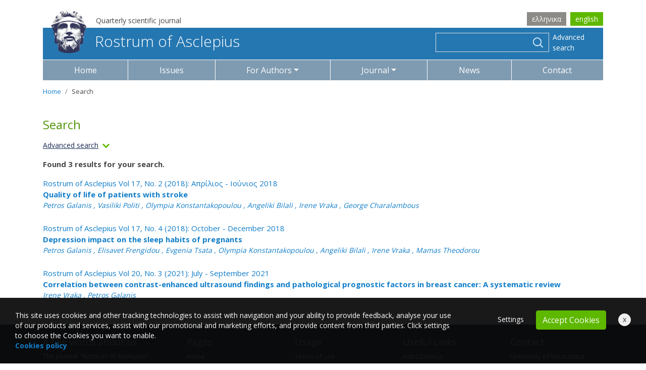

--- FILE ---
content_type: text/html; charset=utf-8
request_url: https://www.vima-asklipiou.gr/en/search/?author=471
body_size: 6477
content:


<!doctype html>
<html lang="en">

    <head><title>
	Search - Vima Asklipiou
</title><meta charset="utf-8" /><meta http-equiv="X-UA-Compatible" content="IE=edge" /><meta name="viewport" content="width=device-width, initial-scale=1" /><link rel="apple-touch-icon" sizes="57x57" href="/images/ico/apple-icon-57x57.png" /><link rel="apple-touch-icon" sizes="60x60" href="/images/ico/apple-icon-60x60.png" /><link rel="apple-touch-icon" sizes="72x72" href="/images/ico/apple-icon-72x72.png" /><link rel="apple-touch-icon" sizes="76x76" href="/images/ico/apple-icon-76x76.png" /><link rel="apple-touch-icon" sizes="114x114" href="/images/ico/apple-icon-114x114.png" /><link rel="apple-touch-icon" sizes="120x120" href="/images/ico/apple-icon-120x120.png" /><link rel="apple-touch-icon" sizes="144x144" href="/images/ico/apple-icon-144x144.png" /><link rel="apple-touch-icon" sizes="152x152" href="/images/ico/apple-icon-152x152.png" /><link rel="apple-touch-icon" sizes="180x180" href="/images/ico/apple-icon-180x180.png" /><link rel="icon" type="image/png" sizes="192x192" href="/images/ico/android-icon-192x192.png" /><link rel="icon" type="image/png" sizes="32x32" href="/images/ico/favicon-32x32.png" /><link rel="icon" type="image/png" sizes="96x96" href="/images/ico/favicon-96x96.png" /><link rel="icon" type="image/png" sizes="16x16" href="/images/ico/favicon-16x16.png" /><link rel="manifest" href="/images/ico/manifest.json" /><meta name="msapplication-TileColor" content="#ffffff" /><meta name="msapplication-TileImage" content="/images/ico/ms-icon-144x144.png" /><meta name="theme-color" content="#ffffff" /><link rel = "canonical" href="https://www.vima-asklipiou.gr/search/"/><link rel = "alternate" hreflang="el" href="https://www.vima-asklipiou.gr/search/"/><link rel = "alternate" hreflang="en" href="https://www.vima-asklipiou.gr/en/search/" /><link rel="preconnect" href="https://fonts.gstatic.com" /><link href="https://fonts.googleapis.com/css2?family=Open+Sans:wght@300;400;600;700&amp;display=swap" rel="stylesheet" /><link rel="stylesheet" type="text/css" media="all" href="/css/bootstrap.min.css" /><link rel="stylesheet" type="text/css" media="all" href="/css/style.min.css?v=1.22" />
    <meta Property= "og:title" content="Search - Vima Asklipiou" /><meta Property= "og:description" content="Search" /><meta Property= "og:url" content="https://www.vima-asklipiou.gr/en/search/" /><meta Property= "og:site_name" content="www.vima-asklipiou.gr" /><meta Property= "og:image" content="https://www.vima-asklipiou.gr/images/facebook-default.jpg" /><meta Property= "og:image:width" content="1200" /><meta Property= "og:image:height" content="1200" /><meta Property= "og:type" content="website" /><meta name="description" content="Search" /></head>
    <body data-navl="en/">

        
<div class="container">
    <div class="pre-header pt-4">
        <div class="row align-items-end s14">
            <div class="col-12 col-md-8 order-2 order-md-1 pb-1">
                <p class="preheaderslogan">Quarterly scientific journal</p>
            </div>
            <div class="col-12 col-md-4 order-1 order-md-2 text-right pb-1">
                <div class='lang d-inline-block'><a  href='/search/'>ελληνικα</a><a class='active' href='/en/search/'>english</a></div>
            </div>
        </div>
        <div class="blue-bg py-1">
            <div class="row align-items-center">
                <div class="col-12 col-md-7 col-lg-7 mb-2"><a class="main-link pl-3" href="/en/"><img alt="Vima Asklipiou" src="/images/logo.png" class="img-fluid main-logo">Rostrum of Asclepius</a></div>
                <div class="col-12 col-md-5 col-lg-5 mb-2">
                    <form id="search-form" action="/en/search/" method="post" class="form-inline justify-content-center justify-content-md-end pr-3 pl-3 pl-lg-0 pr-lg-0 pt-1">
                        <div class="input-group searchcontainer">
                            <input class="form-control" id="search1" name="search1" value="" />
                            <div class="input-group-append">
                                <div class="searchimage"><img alt="search" src="/images/icon-search.png"></div>
                            </div>
                        </div>
                        <div class="form-group pt-2 pt-sm-0 mb-0">
                            <a class="advancedsearch" href="/en/search/?advancedsearch=on">Advanced search</a>
                        </div>
                    </form>
                </div>
            </div>
        </div>
    </div>
</div>

        

        <div class="container sticky-top">
            <nav class="navbar main-menu navbar-expand-lg navbar-dark bg-grey">
                <button class="navbar-toggler" type="button" data-toggle="collapse" data-target="#navbarSupportedContent" aria-controls="navbarSupportedContent" aria-expanded="false" aria-label="Toggle navigation">
                    <span class="navbar-toggler-icon"></span>
                </button>

                <div class="collapse navbar-collapse" id="navbarSupportedContent">
                    <ul class="navbar-nav nav-fill w-100 mx-auto">
                        <li class="nav-item "><a class="nav-link" href="/en/">Home</a></li>
                        <li class="nav-item "><a class="nav-link" href="/en/articles/">Issues</a></li><li class="nav-item dropdown "><a class="nav-link dropdown-toggle" data-toggle="dropdown" role="button" aria-expanded="false" id="ddmwritingid1" href="/en/writing/">For Authors</a><div class="dropdown-menu" aria-labelledby="ddmwritingid1"><a class="dropdown-item" href = "/en/writing/authors-login/">User Login</a><a class="dropdown-item" href = "/en/writing/authors-help/">Author Guidelines</a><a class="dropdown-item" href = "/en/writing/submit-article/">Submission guidelines</a></div></li><li class="nav-item dropdown "><a class="nav-link dropdown-toggle" data-toggle="dropdown" role="button" aria-expanded="false" id="ddmjournalid1" href="/en/journal/">Journal</a><div class="dropdown-menu" aria-labelledby="ddmjournalid1"><a class="dropdown-item" href = "/en/journal/information/">Information </a><a class="dropdown-item" href = "/en/journal/Suntaktikh-Omada/">General Administration</a><a class="dropdown-item" href = "/en/journal/Suntaktikh-epitroph/">Editorial Board</a><a class="dropdown-item" href = "/en/journal/authors/">Authors</a><a class="dropdown-item" href = "/en/journal/Overview/">Overview</a><a class="dropdown-item" href = "/en/journal/Aithsh-sunergasias/">Application for collaboration</a></div></li><li class="nav-item "><a class="nav-link" href="/en/Anakoinoseis/">News</a></li><li class="nav-item "><a class="nav-link" href="/en/Epikoinonia/">Contact</a></li>
                    </ul>
                </div>
            </nav>
        </div>

        


    <div class="container mb-5">
        

    <nav aria-label="breadcrumb" data-imgsrc="">
            <ol class="breadcrumb">
                <li class="breadcrumb-item"><a href="/en/">Home</a></li>
                <li class="breadcrumb-item active" data-aria-current="page">Search</li>
            </ol>
    </nav>

        <h1 class="mb-3">Search</h1>
		<div class="clearfix mb-3"><div class="summary advsearch" data-id="1">Advanced search<img class="ml-2" id="img1" alt="More" src="/images/icon-down-perilipsi.png"></div></div>
        <div class="summary-container summary1 mb-5 s14">
            <form method="get" action="/en/search/">
                <div class="row">
                    <div class="col-12">
                        <div class="form-group">
                            <label for="search2" class="control-label">Search</label>
                            <input type = "text" class="form-control" name="search1" id="search2" value="">
                        </div>
                    </div>
                    <div class="col-12 col-md-6">
                        <div class="form-group">
                            <label for="author" class="control-label">Author</label>
                            <input type = "text" class="form-control" name="author" id="author" value="471">
                        </div>
                    </div>
                    <div class="col-12 col-md-6">
                        <div class="form-group">
                            <label for="keywords" class="control-label">Keywords</label>
                            <input type = "text" class="form-control" name="keywords" id="keywords" value="">
                        </div>
                    </div>
                    <div class="col-12">
                        <div class="form-group z-first">
                            <label for="artcategoryid1" class="control-label">Article category</label>
                            <select name="artcategoryid1" id="artcategoryid1" class="form-control selectpicker" data-style="form-control btn-outline-primary" data-width="100%">
                                <option value="0">All</option>
                                
                                <option  value="8">Review</option>
                                
                                <option  value="1">Editorial</option>
                                
                                <option  value="10">Bioethics</option>
                                
                                <option  value="11">Press Release</option>
                                
                                <option  value="2">Special Article</option>
                                
                                <option  value="5">Hot Topic</option>
                                
                                <option  value="4">Original Paper</option>
                                
                                <option  value="12">Research Protocol</option>
                                
                                <option  value="6">Case Study</option>
                                
                                <option  value="3">Systematic Review</option>
                                
                                <option  value="7">Preface</option>
                                
                            </select>
                        </div>
                    </div>
                    <div class="col-12">
                        <p class="black-text">Time range</p>
                        <div id="slider"></div>
                    </div>
                    <div class="col-12 col-md-6">
                        <input type="submit" class="btn btn-primary" value="Search">
                    </div>

                </div>
                <input type="hidden" name="minDate" id="minDate" value="2002-1-1">
                <input type="hidden" name="maxDate" id="maxDate" value="2026-1-21">
                <input type="hidden" name="advancedsearch" value="on">
            </form>
        </div>
        
            <p class="bold">Found 3 results for your search.</p>
            
                <div class="mb-4">
                    <a href="/en/articles/211/">
                        <p class="mb-0">Rostrum of Asclepius Vol 17, No. 2 (2018): Απρίλιος - Ιούνιος 2018</p>
                        <p class="bold mb-0">Quality of life of patients with stroke</p>
                        
                            <p class="s14 font-italic mb-1">
                                Petros Galanis
                                    , Vasiliki Politi
                                    , Olympia Konstantakopoulou
                                    , Angeliki Bilali
                                    , Irene Vraka
                                    , George Charalambous
                                    
                            </p>
                        
                    </a>
                </div>
            
                <div class="mb-4">
                    <a href="/en/articles/200/">
                        <p class="mb-0">Rostrum of Asclepius Vol 17, No. 4 (2018): October - December 2018</p>
                        <p class="bold mb-0">Depression impact on the sleep habits of pregnants</p>
                        
                            <p class="s14 font-italic mb-1">
                                Petros Galanis
                                    , Elisavet Frengidou
                                    , Evgenia Tsata
                                    , Olympia Konstantakopoulou
                                    , Angeliki Bilali
                                    , Irene Vraka
                                    , Mamas Theodorou
                                    
                            </p>
                        
                    </a>
                </div>
            
                <div class="mb-4">
                    <a href="/en/articles/Susxetish-ton-uperhxografikon-eurhmaton-me-skiagrafiko-meso-me-pathologoanatomikous-prognostikous-paragontes-ston-karkino-tou-mastou-Susthmatikh-anaskophsh/">
                        <p class="mb-0">Rostrum of Asclepius Vol 20, No. 3 (2021): July - September 2021</p>
                        <p class="bold mb-0">Correlation between contrast-enhanced ultrasound findings and pathological prognostic factors in breast cancer: A systematic review</p>
                        
                            <p class="s14 font-italic mb-1">
                                Irene Vraka
                                    , Petros Galanis
                                    
                            </p>
                        
                    </a>
                </div>
            
        

    </div>




        
<div class="footer pt-4 pb-3 text-center text-md-left">
    <div class="container">
        <div class="row">
            <div class="col-12 col-md-6 col-lg-3">
                <div class="row">
                    <div class="col-12 mb-md-3">
                        
                        <div class="pr-0 pr-md-4">
                            <h4 class="footer-title toggle-bottom" data-toggle="footerC1">A few words about us</h4>
                            <div id="footerC1"><p>The journal &quot;Rostrum of Asclepius&quot;, the quarterly publication for nurses and other health care professionals. The journal is published by the department of Nursing, University of West Attica, Athens, Greece, in collaboration with the Hellenic Society of Nursing Research and Education. All articles are peer reviewed.</p>
</div>
                        </div>
                    </div>
                </div>
            </div>
            <div class="col-12 col-md-6 col-lg-9">
                <div class="row">
                    <div class="col-12 col-md-6 col-lg-3 mb-md-3">
                        <h4 class="footer-title toggle-bottom" data-toggle="footerC2">Pages</h4>
                        <ul id="footerC2" class="list-unstyled">
                            <li><a class="text-light" href="/en/">Home</a></li>
                            <li><a class="text-light" href="/en/articles/">Issues</a></li>
                            <li><a class="text-light" href="/en/writing/">For Authors</a></li>
                            <li><a class="text-light" href="/en/journal/">Journal</a></li>
                            <li><a class="text-light" href="/en/Anakoinoseis/">News</a></li>
                            <li><a class="text-light" href="/en/Epikoinonia/">Contact</a></li>
                        </ul>
                    </div>
                    <div class="col-12 col-md-6 col-lg-3 mb-md-3">
                        <h4 class="footer-title toggle-bottom" data-toggle="footerC3">Usage</h4>
                        <ul id="footerC3" class="list-unstyled">
                            <li><a class="text-light" href="/en/Terms/">Terms of use</a></li>
                            <li><a class="text-light" href="/en/Cookies/">Cookies policy</a></li>
                            <li><img alt="BY-NC" src="/images/80x15.png"><p class="licensed">This work is licensed under Creative Commons. Creator Report - Non comercial use 4.0 international.</p></li>
                        </ul>
                    </div>
                    <div class="col-12 col-md-6 col-lg-3 mb-md-3">
                        <h4 class="footer-title toggle-bottom" data-toggle="footerC4">Useful Links</h4>
                        <ul id="footerC4" class="list-unstyled">
                            
                                <li><a class="text-light" target="_blank" href="https://www.astrazeneca.com/country-sites/greece.html">AstraZeneca</a></li>
                            
                                <li><a class="text-light" target="_blank" href="https://eenee.gr/">Hellenic Society for Nursing Research and Education</a></li>
                            
                                <li><a class="text-light" target="_blank" href="http://ejournals.uniwa.gr/">E-Journals of University of West Attica, Greece</a></li>
                            
                                <li><a class="text-light" target="_blank" href="https://www.uniwa.gr/">University of West Attica</a></li>
                            
                                <li><a class="text-light" target="_blank" href="http://nurs.uniwa.gr/">Department of Nursing, University of West Attica, Greece</a></li>
                            
                        </ul>
                    </div>
                    <div class="col-12 col-md-6 col-lg-3 mb-md-3">
                        <h4 class="footer-title">Contact</h4>
                        <ul class="list-unstyled">
                            
		                    <li>University of West Attica<br>Egaleo campus<br>Ag. Spyridonos Str.<br>12243 Egaleo, Athens</li>
    	                    <li>T.:6946857254</li>
		                    <li>E.:<a class="text-light" href="mailto: info@vima-asklipiou.gr"> info@vima-asklipiou.gr</a></li>
                        </ul>
                    </div>
                </div>
            </div>
        </div>
    </div>
</div>
<div class="footer2 pt-2 pb-2">
    <div class="container">
        <div class="row">
            <div class="col-12 col-sm-6 text-center text-sm-left">Copyright © 2026 Vima Asklipiou.</div>
            <div class="col-12 col-sm-6 text-center text-sm-right">Powered by <a class="text-light" href="https://www.mayagraphics.gr" target="_blank">MayaGrpahics</a>.</div>
        </div>
    </div>
</div>


        <div class="cookie-wrapper">
            <div class="cookie">
                <div class="left">
                    
                    <p>This site uses cookies and other tracking technologies to assist with navigation and your ability to provide feedback, analyse your use of our products and services, assist with our promotional and marketing efforts, and provide content from third parties. Click settings to choose the Cookies you want to enable.<br />
                        <a href="/en/Cookies/"><b>Cookies policy</b></a></p>
                </div>
                <div class="right">
                    <p><span class="cookiesettings">Settings</span>
                        <button class="btn btn-secondary hide-cookie">Accept Cookies</button>
                        <span class="hide-cookie-temp">x</span></p>
                </div>
            </div>
        </div>

        <div class="modal fade" id="cookie-settings" tabindex="-1" role="dialog" aria-labelledby="cookie-settings">
            <div class="modal-dialog modal-lg" role="document">
                <div class="modal-content">
                    <div class="modal-header">
                        <h5 class="modal-title" id="myModalLabel">Settings</h5>
                        <button type="button" class="close" data-dismiss="modal" aria-label="Close"><span aria-hidden="true">&times;</span></button>
                    </div>
                    <div class="modal-body">
                    </div>
                    <div class="clearfix"></div>
                    <div class="modal-footer ps-item-link">
                        <button type="button" class="btn btn-secondary savecookies" data-dismiss="modal">Save</button>
                    </div>
                </div>
            </div>
        </div>

        


        <script src="/js/jquery-3.4.1.min.js" defer="defer"></script>
        <script src="/js/popper.min.js" defer="defer"></script>
        <script src="/js/bootstrap.min.js" defer="defer"></script>
        <script src="/js/script.min.js?v=1.22" defer="defer"></script>
        <script src="https://kit.fontawesome.com/4366161ae9.js" crossorigin="anonymous" defer="defer"></script>

        
    <script src="/js/jQDateRangeSlider-withRuler-min.js" defer="defer"></script>
    <link href="/css/iThing.css" rel="stylesheet" type="text/css">
	<link property="stylesheet" href="/css/bootstrap-select.min.css" rel="stylesheet" />
    <script src="/js/bootstrap-select.min.js" type="text/javascript" defer="defer"></script>

<script> 
    window.addEventListener('DOMContentLoaded', function () {
        (function ($) {

            $("#slider").dateRangeSlider({
                bounds: { min: new Date(2002, 0, 1), max: new Date(2026, 0, 21, 12, 59, 59) },
                defaultValues: { min: new Date(2002,0,1), max: new Date(2026,0,21) },
                arrows: false,
                formatter: function (val) {
                    var days = val.getDate(),
                        month = val.getMonth() + 1,
                        year = val.getFullYear();
                    return days + "/" + month + "/" + year;
                },
                step: {
                    months: 1
                }
            
            });
            //$("#slider").dateRangeSlider("values", new Date(), New Date());
            $("#slider").bind("valuesChanged", function (e, data) {
                $("#minDate").val(data.values.min.getFullYear() + '-' + (data.values.min.getMonth() + 1) + '-' + data.values.min.getDate());
                $("#maxDate").val(data.values.max.getFullYear() + '-' + (data.values.max.getMonth() + 1) + '-' + data.values.max.getDate());
            });


            $(".pagination a").click(function (e) {
                e.preventDefault();
                currentPage = $(this).attr("data-value");
                window.location.href = '/en/search/?search1=&author=471&keywords=&advancedsearch=&artcategoryid1=&minDate=&maxDate=&currentPage=' + currentPage;
            })
            $(".summary").click(function () {
                $("#slider").dateRangeSlider('resize');
            });

            
        })(jQuery);

    });

</script>


            
        

    </body>
</html>